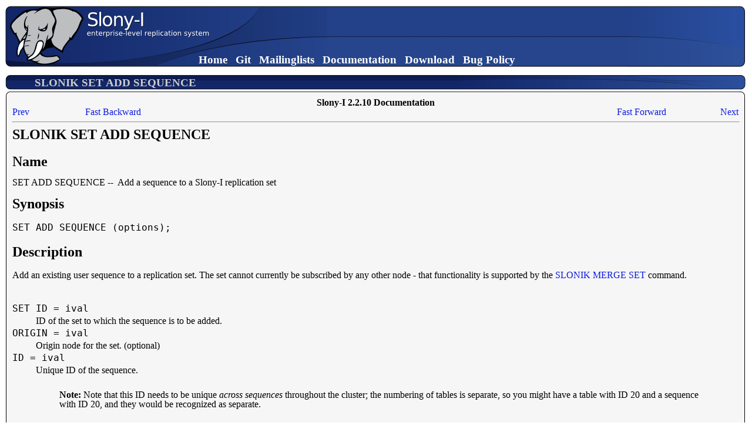

--- FILE ---
content_type: text/html; charset=UTF-8
request_url: https://slony.info/documentation/stmtsetaddsequence.html
body_size: 2705
content:
<!DOCTYPE html PUBLIC "-//W3C//DTD XHTML 1.0 Transitional//EN"
    "http://www.w3.org/TR/xhtml1/DTD/xhtml1-transitional.dtd">
<html lang="en">
<head>
<title>Slony-I</title>
<meta http-equiv="Content-Type" content="text/html; charset=utf-8" />
<link rel="stylesheet" href="/style.css" type="text/css" />
<!-- Design Copyright 2007-2009 Niels Breet -->
</head>

<body>
<div class="header">
  <div class="left">
  <div class="menu">
    <a href="/" title="Go to the Slony homepage">Home</a>
    <a href="/git.html" title="Go to Slony Git information">Git</a>
    <a href="https://www.slony.info/lists.html" title="Slony mailinglists">Mailinglists</a>
    <a href="/documentation/" title="Go to the documentation section.">Documentation</a>
    <a href="/downloads/" title="Get Slony!">Download</a>
    <a href="/bug-processing.html" title="Bug Management Policy"> Bug Policy </a>
  </div>
  </div>
  <div class="right">
  </div>
</div>

<div class="content">

    <div class="intro-header">
      <div class="left"></div>
      <div class="right"><a href="">SLONIK SET ADD SEQUENCE</a></div>
    </div>
    <div class="intro-body">

      <div class="top">
        <div class="top-left"></div>
        <div class="top-right"></div>
      </div>
      <div class="text">
	<!DOCTYPE HTML PUBLIC "-//W3C//DTD HTML 4.01 Transitional//EN""http://www.w3.org/TR/html4/loose.dtd">
<HTML
><HEAD
><TITLE
>SLONIK SET ADD SEQUENCE</TITLE
><META
NAME="GENERATOR"
CONTENT="Modular DocBook HTML Stylesheet Version 1.79"><LINK
REV="MADE"
HREF="mailto:slony1-general@lists.slony.info"><LINK
REL="HOME"
TITLE="Slony-I 2.2.10 Documentation"
HREF="index.html"><LINK
REL="UP"
TITLE="Configuration and Action commands"
HREF="cmds.html"><LINK
REL="PREVIOUS"
TITLE="SLONIK SET ADD TABLE"
HREF="stmtsetaddtable.html"><LINK
REL="NEXT"
TITLE="SLONIK SET DROP TABLE"
HREF="stmtsetdroptable.html"><LINK
REL="STYLESHEET"
TYPE="text/css"
HREF="stylesheet.css"><META
HTTP-EQUIV="Content-Type"
CONTENT="text/html; charset=ISO-8859-1"><META
NAME="creation"
CONTENT="2020-12-05T02:11:18"></HEAD
><BODY
CLASS="REFENTRY"
><DIV
CLASS="NAVHEADER"
><TABLE
SUMMARY="Header navigation table"
WIDTH="100%"
BORDER="0"
CELLPADDING="0"
CELLSPACING="0"
><TR
><TH
COLSPAN="5"
ALIGN="center"
VALIGN="bottom"
><SPAN
CLASS="PRODUCTNAME"
>Slony-I</SPAN
> 2.2.10 Documentation</TH
></TR
><TR
><TD
WIDTH="10%"
ALIGN="left"
VALIGN="top"
><A
HREF="stmtsetaddtable.html"
ACCESSKEY="P"
>Prev</A
></TD
><TD
WIDTH="10%"
ALIGN="left"
VALIGN="top"
><A
HREF="stmtsetaddtable.html"
>Fast Backward</A
></TD
><TD
WIDTH="60%"
ALIGN="center"
VALIGN="bottom"
></TD
><TD
WIDTH="10%"
ALIGN="right"
VALIGN="top"
><A
HREF="stmtsetdroptable.html"
>Fast Forward</A
></TD
><TD
WIDTH="10%"
ALIGN="right"
VALIGN="top"
><A
HREF="stmtsetdroptable.html"
ACCESSKEY="N"
>Next</A
></TD
></TR
></TABLE
><HR
ALIGN="LEFT"
WIDTH="100%"></DIV
><H1
><A
NAME="STMTSETADDSEQUENCE"
></A
>SLONIK SET ADD SEQUENCE</H1
><DIV
CLASS="REFNAMEDIV"
><A
NAME="AEN7175"
></A
><H2
>Name</H2
>SET ADD SEQUENCE&nbsp;--&nbsp; Add a sequence to a
    <SPAN
CLASS="PRODUCTNAME"
>Slony-I</SPAN
> replication set
    </DIV
><DIV
CLASS="REFSYNOPSISDIV"
><A
NAME="AEN7179"
></A
><H2
>Synopsis</H2
><P
><TT
CLASS="COMMAND"
>SET ADD SEQUENCE (options);</TT
></P
></DIV
><DIV
CLASS="REFSECT1"
><A
NAME="AEN7182"
></A
><H2
>Description</H2
><P
>     Add an existing user sequence to a replication set. The set
     cannot currently be subscribed by any other node - that
     functionality is supported by the <A
HREF="stmtmergeset.html"
>SLONIK MERGE
     SET</A
>
     command.
     
     <P
></P
></P><DIV
CLASS="VARIABLELIST"
><DL
><DT
><TT
CLASS="LITERAL"
> SET ID = ival </TT
></DT
><DD
><P
> ID of the set to which the sequence is to be added.
	</P
></DD
><DT
><TT
CLASS="LITERAL"
> ORIGIN = ival </TT
></DT
><DD
><P
> Origin node for the set. (optional) </P
></DD
><DT
><TT
CLASS="LITERAL"
> ID = ival </TT
></DT
><DD
><P
> Unique ID of the sequence.  </P><DIV
CLASS="NOTE"
><BLOCKQUOTE
CLASS="NOTE"
><P
><B
>Note: </B
> Note
	   that this ID needs to be unique <SPAN
CLASS="emphasis"
><I
CLASS="EMPHASIS"
>across
	    sequences</I
></SPAN
> throughout the cluster; the numbering of
	   tables is separate, so you might have a table with ID 20 and a
	   sequence with ID 20, and they would be recognized as
	   separate.</P
></BLOCKQUOTE
></DIV
><P>  This parameter is optional.  
	   If this parameter is omitted
	   then slonik will check every node that it can connect to and find the 
	   highest table id being used across all nodes. </P
></DD
><DT
><TT
CLASS="LITERAL"
> FULLY QUALIFIED NAME = 'string' </TT
></DT
><DD
><P
> The full sequence name including schema name.
	   If <TT
CLASS="LITERAL"
>SEQUENCES</TT
> is specified then
	   <TT
CLASS="LITERAL"
>FULLY QUALIFIED NAME</TT
> should be omitted.
	   </P
></DD
><DT
><TT
CLASS="LITERAL"
>SEQUENCES = 'string' </TT
></DT
><DD
><P
>A POSIX regular expression that matches to the
		sequences that should be added to the replication set.
		This regular expression is passed to postgresql for evaluation
		on the set origin against fully qualified sequence names. This
		parameter is optional. If <TT
CLASS="LITERAL"
>FULLY QUALIFIED NAME</TT
>
		is omitted then
		<TT
CLASS="LITERAL"
>SEQUENCES</TT
> must be specified. </P
></DD
><DT
><TT
CLASS="LITERAL"
> COMMENT = 'string' </TT
></DT
><DD
><P
> A descriptive text added to the sequence entry.  </P
></DD
></DL
></DIV
><P>
    </P
><P
> This uses <A
HREF="function.setaddsequence-p-seq-comment-integer-p-fqname-integer-p-seq-id-text-p-set-id-text.html"
>schemadocsetaddsequence(p_seq_comment integer, p_fqname integer, p_seq_id text, p_set_id text)</A
>. </P
></DIV
><DIV
CLASS="REFSECT1"
><A
NAME="AEN7226"
></A
><H2
>Example</H2
><PRE
CLASS="PROGRAMLISTING"
>     SET ADD SEQUENCE (
     SET ID = 1,
     ORIGIN = 1,
     ID = 20,
     FULLY QUALIFIED NAME = 'public.tracker_ticket_id_seq',
     COMMENT = 'Support ticket ID sequence'
     );

	 or

	 SET ADD SEQUENCE(
	 SET ID=1,
	 SEQUENCES='public\\.tracker_ticket_id_seq'
	 );


    </PRE
></DIV
><DIV
CLASS="REFSECT1"
><A
NAME="AEN7229"
></A
><H2
> Locking Behaviour </H2
><P
> No application-visible locking should take place. </P
></DIV
><DIV
CLASS="REFSECT1"
><A
NAME="AEN7232"
></A
><H2
> Slonik Event Confirmation Behaviour </H2
><P
> Slonik waits for the command submitted to the previous
	   event node to be confirmed on the specified event node before
	   submitting this command.</P
></DIV
><DIV
CLASS="REFSECT1"
><A
NAME="AEN7235"
></A
><H2
> Version Information </H2
><P
> This command was introduced in <SPAN
CLASS="PRODUCTNAME"
>Slony-I</SPAN
> 1.0 </P
></DIV
><DIV
CLASS="NAVFOOTER"
><HR
ALIGN="LEFT"
WIDTH="100%"><TABLE
SUMMARY="Footer navigation table"
WIDTH="100%"
BORDER="0"
CELLPADDING="0"
CELLSPACING="0"
><TR
><TD
WIDTH="33%"
ALIGN="left"
VALIGN="top"
><A
HREF="stmtsetaddtable.html"
ACCESSKEY="P"
>Prev</A
></TD
><TD
WIDTH="34%"
ALIGN="center"
VALIGN="top"
><A
HREF="index.html"
ACCESSKEY="H"
>Home</A
></TD
><TD
WIDTH="33%"
ALIGN="right"
VALIGN="top"
><A
HREF="stmtsetdroptable.html"
ACCESSKEY="N"
>Next</A
></TD
></TR
><TR
><TD
WIDTH="33%"
ALIGN="left"
VALIGN="top"
>SLONIK SET ADD TABLE</TD
><TD
WIDTH="34%"
ALIGN="center"
VALIGN="top"
><A
HREF="cmds.html"
ACCESSKEY="U"
>Up</A
></TD
><TD
WIDTH="33%"
ALIGN="right"
VALIGN="top"
>SLONIK SET DROP TABLE</TD
></TR
></TABLE
></DIV
></BODY
></HTML
>
	
      </div>
      <div class="bottom">

        <div class="bottom-left"></div>
        <div class="bottom-right"></div>
      </div>
    </div>

  
  <br clear="all">
  <div class="footer">
    <div class="intro-header">
      <div class="left"></div>
      <div class="right"><div class="copyright">Content &copy; 2007-2010 Slony Development Group </div></div>
    </div>
  </div>
</div>

</body>
</html>


--- FILE ---
content_type: text/html; charset=UTF-8
request_url: https://slony.info/documentation/stylesheet.css
body_size: 1249
content:
<!DOCTYPE html PUBLIC "-//W3C//DTD XHTML 1.0 Transitional//EN"
    "http://www.w3.org/TR/xhtml1/DTD/xhtml1-transitional.dtd">
<html lang="en">
<head>
<title>Slony-I</title>
<meta http-equiv="Content-Type" content="text/html; charset=utf-8" />
<link rel="stylesheet" href="/style.css" type="text/css" />
<!-- Design Copyright 2007-2009 Niels Breet -->
</head>

<body>
<div class="header">
  <div class="left">
  <div class="menu">
    <a href="/" title="Go to the Slony homepage">Home</a>
    <a href="/git.html" title="Go to Slony Git information">Git</a>
    <a href="https://www.slony.info/lists.html" title="Slony mailinglists">Mailinglists</a>
    <a href="/documentation/" title="Go to the documentation section.">Documentation</a>
    <a href="/downloads/" title="Get Slony!">Download</a>
    <a href="/bug-processing.html" title="Bug Management Policy"> Bug Policy </a>
  </div>
  </div>
  <div class="right">
  </div>
</div>

<div class="content">

    <div class="intro-header">
      <div class="left"></div>
      <div class="right"><a href=""></a></div>
    </div>
    <div class="intro-body">

      <div class="top">
        <div class="top-left"></div>
        <div class="top-right"></div>
      </div>
      <div class="text">
	/* $PostgreSQL: pgsql/doc/src/sgml/stylesheet.css,v 1.7 2004/06/29 20:44:34 petere Exp $ */
/*  */

/* color scheme similar to www.postgresql.org */

BODY {
	color: #000000;
	background: #FFFFFF;
}

A:link		{ color: #000066; }
A:visited	{ color: #000099; }
A:active	{ color: #FF0000; }

/* center titles */

BODY.BOOK H1.TITLE, BODY.SET H1.TITLE {
	text-align: center;
	font-size: 250%;
	font-family: sans-serif;
	color: #020167;
}

BODY.BOOK H3.CORPAUTHOR, BODY.SET H3.CORPAUTHOR {
	text-align: center;
	font-style: italic;
	font-weight: normal;
}

BODY.BOOK .COPYRIGHT, BODY.SET .COPYRIGHT {
	text-align: center;
}

/* decoration for formal examples */

DIV.EXAMPLE {
	padding-left: 15px;
	border-style: solid;
	border-width: 0px;
	border-left-width: 2px;
	border-color: black;
	margin: 0.5ex;
}

/* less dense spacing of TOC */

.SET .TOC DL DT, .BOOK .TOC DL DT {
	padding-top: 1.5ex;
	padding-bottom: 1.5ex;
}

.SET .TOC DL DL DT, .BOOK .TOC DL DL DT {
	padding-top: 0ex;
	padding-bottom: 0ex;
}

.SCREEN, .SYNOPSIS, .PROGRAMLISTING {
	margin-left: 4ex;
}

/* miscellaneous */

.NAVHEADER TH	{ font-style: italic; }
.COMMENT	{ color: red; }

VAR		{ font-family: monospace; font-style: italic; }
/* Konqueror's standard style for ACRONYM is italic. */
ACRONYM		{ font-style: inherit; }

	
      </div>
      <div class="bottom">

        <div class="bottom-left"></div>
        <div class="bottom-right"></div>
      </div>
    </div>

  
  <br clear="all">
  <div class="footer">
    <div class="intro-header">
      <div class="left"></div>
      <div class="right"><div class="copyright">Content &copy; 2007-2010 Slony Development Group </div></div>
    </div>
  </div>
</div>

</body>
</html>


--- FILE ---
content_type: text/css
request_url: https://slony.info/style.css
body_size: 1049
content:
body{
  font-family: sans serif;
  font-size: 12pt;
  line-height: 100%;
  margin: 8px;
  background-color: #ffffff;
}

h1{
  margin: 0;
  font-size: 18pt;
  padding-top:4px;
  padding-bottom: 10px;
}

.header{
  min-width: 782px;
  margin: 0;
  height: 108px;
  background: url('images/header-background.png') top left repeat-x;
  overflow: hidden;
}

.header .left{
  margin-left: 0;
  float: left;
  background: url('images/header-left.png') top left;
  background-repeat: no-repeat;
  height: 108px;
}

.header .right{
  float: right;
  background: url('images/header-right.png') top right;
  width: 206px;
  height: 108px;
  overflow: hidden;
}

.header .menu{
  position: relative;
  left: 330px;
  top: 86px;
  margin: 0;
  padding: 0;
  height: 20px;
}

.header .menu a{
  color: #ffffff;
  text-decoration: none;
  font-size: 14pt;
  font-weight: bold;
  padding-right: 10px;
}

.header .menu a:hover{
  color: #cccccc;
}

.header .menu a:visited{
  color: #ffffff;
}

.content{
  width: 100%;
}

.col1{
  float: left;
  width: 59%;
}

.col2{
  float: right;
  width: 39%;
}

.intro-header{
  width: 100%;
  height: 28px;
  background: url('images/intro-header-bg.png') top left repeat-x;
  overflow: hidden;
  margin-top: 10px;
  float: right;
}

.intro-header .left{
  background: url('images/intro-header-left.png') top left no-repeat;
  width: 4%;
  height: 28px;
  float: left;
}

.intro-header .right{
  width: 96%;
  height: 28px;
  float: right;
  background: url('images/intro-header-right.png') top right no-repeat;
  overflow: hidden;
  padding-top: 7px;
}

.intro-header .right a{
  color: #cccccc;
  text-decoration: none;
  font-size: 14pt;
  font-weight: bold;
}

.intro-header .right a:hover{
  color: #aaaacc;
  text-decoration: none;
  font-size: 14pt;
  font-weight: bold;
}

.intro-header .right a:visited{
  color: #cccccc;
}

.intro-header input{
  border: 1px solid #ffffff;
  color: #ffffff;
  background-color: #182F73;
  margin-right: 12px;
}

.intro-header select{
  margin-top: -1px;
}

.intro-body{
  margin: 2px;
  background-color: #f6f6f6;
  margin-right: 4px;
  float: right;
}

.intro-body .top{
  background: url('images/intro-body-top-mid.png') top left repeat-x;
  height: 11px;
  width: 100%;
  overflow: hidden;
  float: right;
}

.intro-body .top-left, .intro-body .bottom-left{
  height: 11px;
  width: 10px;
  float: left;
}

.intro-body .top-right, .intro-body .bottom-right{
  height: 11px;
  width: 10px;
  float: right;
}

.intro-body .top-left{
  background: url('images/intro-body-top-left.png') top left no-repeat;
}
.intro-body .top-right{
  background: url('images/intro-body-top-right.png') top right no-repeat;
}

.intro-body .bottom{
  background: url('images/intro-body-bottom-mid.png') top left repeat-x;
  height: 11px;
  width: 100%;
  overflow: hidden;
  float: right;
}

.intro-body .bottom-left{
  background: url('images/intro-body-bottom-left.png') top left no-repeat;
}
.intro-body .bottom-right{
  background: url('images/intro-body-bottom-right.png') top right no-repeat;
}

.intro-body .text,.intro-body .text-intro{
  padding-left: 10px;
  padding-right: 10px;
  padding-bottom: 4px;
  border-left: 1px solid black;
  border-right: 1px solid black;
}

.text-intro p, .text p{
  margin-top: 0;
  padding-top: 5px;
  margin-bottom: 0;
  padding-bottom: 5px;
}

.intro-body .text-intro{
  background: url('images/slon-slonik.png') bottom right no-repeat;
  min-height: 200px;
  padding-right: 205px;
}

.intro-body .text a, .intro-body .text-intro a{
  color: #0D1DDF;
  text-decoration: none;
}

.intro-body .text a:hover, .intro-body .text-intro a:hover{
  color: #183074;
  text-decoration: underline;
}

.intro-body .text a:visited, .intro-body .text-intro a:visited{
  color: #0D1DDF;
  text-decoration: none;
}

.text pre{
  font-size:80%;
  white-space: pre-wrap;       /* css-3 */
  white-space: -moz-pre-wrap;  /* Mozilla, since 1999 */
  white-space: -pre-wrap;      /* Opera 4-6 */
  white-space: -o-pre-wrap;    /* Opera 7 */
  word-wrap: break-word;       /* Internet Explorer 5.5+ */
  display: block;
  overflow: auto;
}

.copyright{
  width: 98%;
  height: 40px;
  color: #ffffff;
  text-align: center;
  overflow: hidden;
  margin-right: 2%;
}

.copyright a{
  font-size: 12pt;
  color: #ffffff;
  font-weight: normal;
}

.copyright a:visited{
  color: #ffffff;
}

.news-stamp{
  text-align: right;
  height: 20px;
  font-size: 80%;
}
